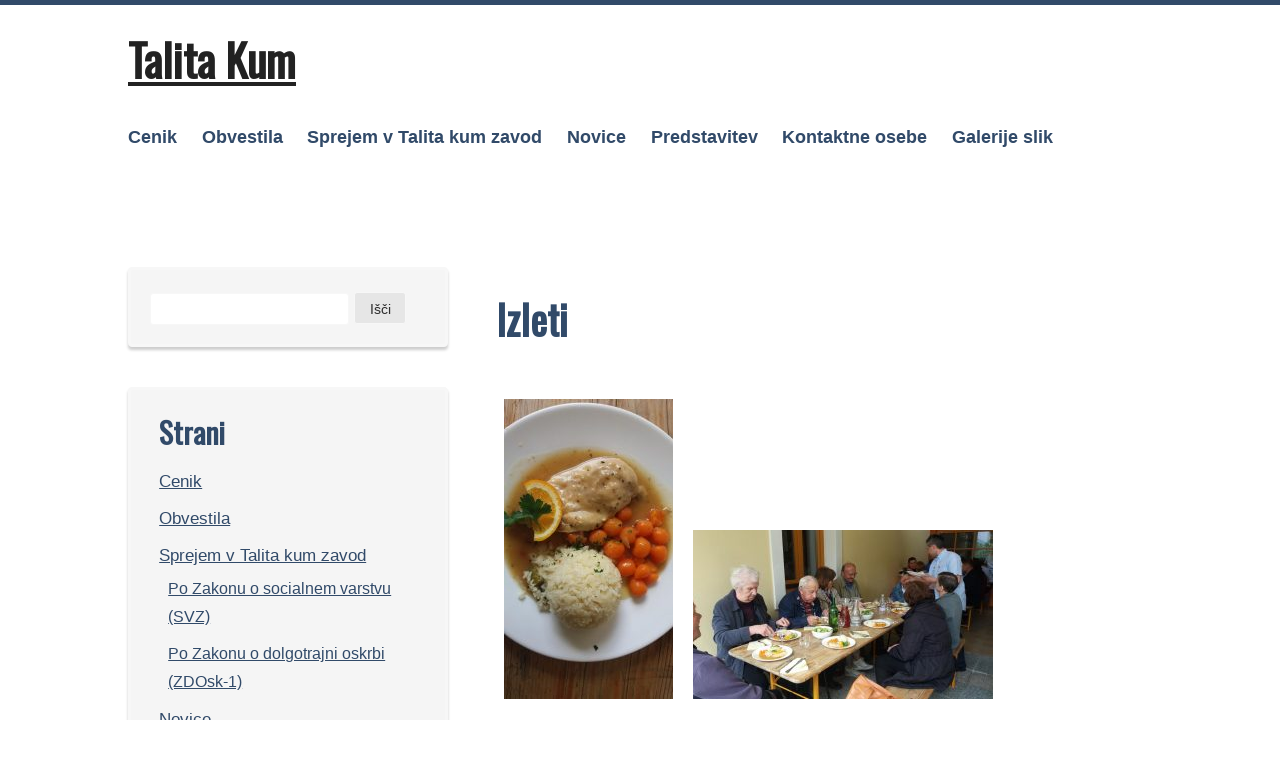

--- FILE ---
content_type: text/html; charset=UTF-8
request_url: https://talitakum.si/galerije-slik/izleti/
body_size: 7968
content:
<!DOCTYPE html>
<html lang="sl-SI">
<head>
	<meta charset="UTF-8" />
	<meta name="viewport" content="width=device-width" />
	<link rel="profile" href="http://gmpg.org/xfn/11" />
	<title>Izleti &#8211; Talita Kum</title>
<meta name='robots' content='max-image-preview:large' />
<link rel='dns-prefetch' href='//fonts.googleapis.com' />
<link rel="alternate" type="application/rss+xml" title="Talita Kum &raquo; Vir" href="https://talitakum.si/feed/" />
<link rel="alternate" type="application/rss+xml" title="Talita Kum &raquo; Vir komentarjev" href="https://talitakum.si/comments/feed/" />
<script type="text/javascript">
window._wpemojiSettings = {"baseUrl":"https:\/\/s.w.org\/images\/core\/emoji\/14.0.0\/72x72\/","ext":".png","svgUrl":"https:\/\/s.w.org\/images\/core\/emoji\/14.0.0\/svg\/","svgExt":".svg","source":{"concatemoji":"https:\/\/talitakum.si\/wp-includes\/js\/wp-emoji-release.min.js?ver=6.2.5"}};
/*! This file is auto-generated */
!function(e,a,t){var n,r,o,i=a.createElement("canvas"),p=i.getContext&&i.getContext("2d");function s(e,t){p.clearRect(0,0,i.width,i.height),p.fillText(e,0,0);e=i.toDataURL();return p.clearRect(0,0,i.width,i.height),p.fillText(t,0,0),e===i.toDataURL()}function c(e){var t=a.createElement("script");t.src=e,t.defer=t.type="text/javascript",a.getElementsByTagName("head")[0].appendChild(t)}for(o=Array("flag","emoji"),t.supports={everything:!0,everythingExceptFlag:!0},r=0;r<o.length;r++)t.supports[o[r]]=function(e){if(p&&p.fillText)switch(p.textBaseline="top",p.font="600 32px Arial",e){case"flag":return s("\ud83c\udff3\ufe0f\u200d\u26a7\ufe0f","\ud83c\udff3\ufe0f\u200b\u26a7\ufe0f")?!1:!s("\ud83c\uddfa\ud83c\uddf3","\ud83c\uddfa\u200b\ud83c\uddf3")&&!s("\ud83c\udff4\udb40\udc67\udb40\udc62\udb40\udc65\udb40\udc6e\udb40\udc67\udb40\udc7f","\ud83c\udff4\u200b\udb40\udc67\u200b\udb40\udc62\u200b\udb40\udc65\u200b\udb40\udc6e\u200b\udb40\udc67\u200b\udb40\udc7f");case"emoji":return!s("\ud83e\udef1\ud83c\udffb\u200d\ud83e\udef2\ud83c\udfff","\ud83e\udef1\ud83c\udffb\u200b\ud83e\udef2\ud83c\udfff")}return!1}(o[r]),t.supports.everything=t.supports.everything&&t.supports[o[r]],"flag"!==o[r]&&(t.supports.everythingExceptFlag=t.supports.everythingExceptFlag&&t.supports[o[r]]);t.supports.everythingExceptFlag=t.supports.everythingExceptFlag&&!t.supports.flag,t.DOMReady=!1,t.readyCallback=function(){t.DOMReady=!0},t.supports.everything||(n=function(){t.readyCallback()},a.addEventListener?(a.addEventListener("DOMContentLoaded",n,!1),e.addEventListener("load",n,!1)):(e.attachEvent("onload",n),a.attachEvent("onreadystatechange",function(){"complete"===a.readyState&&t.readyCallback()})),(e=t.source||{}).concatemoji?c(e.concatemoji):e.wpemoji&&e.twemoji&&(c(e.twemoji),c(e.wpemoji)))}(window,document,window._wpemojiSettings);
</script>
<style type="text/css">
img.wp-smiley,
img.emoji {
	display: inline !important;
	border: none !important;
	box-shadow: none !important;
	height: 1em !important;
	width: 1em !important;
	margin: 0 0.07em !important;
	vertical-align: -0.1em !important;
	background: none !important;
	padding: 0 !important;
}
</style>
	<link rel='stylesheet' id='wp-block-library-css' href='https://talitakum.si/wp-includes/css/dist/block-library/style.min.css?ver=6.2.5' type='text/css' media='all' />
<style id='wp-block-library-theme-inline-css' type='text/css'>
.wp-block-audio figcaption{color:#555;font-size:13px;text-align:center}.is-dark-theme .wp-block-audio figcaption{color:hsla(0,0%,100%,.65)}.wp-block-audio{margin:0 0 1em}.wp-block-code{border:1px solid #ccc;border-radius:4px;font-family:Menlo,Consolas,monaco,monospace;padding:.8em 1em}.wp-block-embed figcaption{color:#555;font-size:13px;text-align:center}.is-dark-theme .wp-block-embed figcaption{color:hsla(0,0%,100%,.65)}.wp-block-embed{margin:0 0 1em}.blocks-gallery-caption{color:#555;font-size:13px;text-align:center}.is-dark-theme .blocks-gallery-caption{color:hsla(0,0%,100%,.65)}.wp-block-image figcaption{color:#555;font-size:13px;text-align:center}.is-dark-theme .wp-block-image figcaption{color:hsla(0,0%,100%,.65)}.wp-block-image{margin:0 0 1em}.wp-block-pullquote{border-bottom:4px solid;border-top:4px solid;color:currentColor;margin-bottom:1.75em}.wp-block-pullquote cite,.wp-block-pullquote footer,.wp-block-pullquote__citation{color:currentColor;font-size:.8125em;font-style:normal;text-transform:uppercase}.wp-block-quote{border-left:.25em solid;margin:0 0 1.75em;padding-left:1em}.wp-block-quote cite,.wp-block-quote footer{color:currentColor;font-size:.8125em;font-style:normal;position:relative}.wp-block-quote.has-text-align-right{border-left:none;border-right:.25em solid;padding-left:0;padding-right:1em}.wp-block-quote.has-text-align-center{border:none;padding-left:0}.wp-block-quote.is-large,.wp-block-quote.is-style-large,.wp-block-quote.is-style-plain{border:none}.wp-block-search .wp-block-search__label{font-weight:700}.wp-block-search__button{border:1px solid #ccc;padding:.375em .625em}:where(.wp-block-group.has-background){padding:1.25em 2.375em}.wp-block-separator.has-css-opacity{opacity:.4}.wp-block-separator{border:none;border-bottom:2px solid;margin-left:auto;margin-right:auto}.wp-block-separator.has-alpha-channel-opacity{opacity:1}.wp-block-separator:not(.is-style-wide):not(.is-style-dots){width:100px}.wp-block-separator.has-background:not(.is-style-dots){border-bottom:none;height:1px}.wp-block-separator.has-background:not(.is-style-wide):not(.is-style-dots){height:2px}.wp-block-table{margin:0 0 1em}.wp-block-table td,.wp-block-table th{word-break:normal}.wp-block-table figcaption{color:#555;font-size:13px;text-align:center}.is-dark-theme .wp-block-table figcaption{color:hsla(0,0%,100%,.65)}.wp-block-video figcaption{color:#555;font-size:13px;text-align:center}.is-dark-theme .wp-block-video figcaption{color:hsla(0,0%,100%,.65)}.wp-block-video{margin:0 0 1em}.wp-block-template-part.has-background{margin-bottom:0;margin-top:0;padding:1.25em 2.375em}
</style>
<link rel='stylesheet' id='classic-theme-styles-css' href='https://talitakum.si/wp-includes/css/classic-themes.min.css?ver=6.2.5' type='text/css' media='all' />
<style id='global-styles-inline-css' type='text/css'>
body{--wp--preset--color--black: #000000;--wp--preset--color--cyan-bluish-gray: #abb8c3;--wp--preset--color--white: #ffffff;--wp--preset--color--pale-pink: #f78da7;--wp--preset--color--vivid-red: #cf2e2e;--wp--preset--color--luminous-vivid-orange: #ff6900;--wp--preset--color--luminous-vivid-amber: #fcb900;--wp--preset--color--light-green-cyan: #7bdcb5;--wp--preset--color--vivid-green-cyan: #00d084;--wp--preset--color--pale-cyan-blue: #8ed1fc;--wp--preset--color--vivid-cyan-blue: #0693e3;--wp--preset--color--vivid-purple: #9b51e0;--wp--preset--gradient--vivid-cyan-blue-to-vivid-purple: linear-gradient(135deg,rgba(6,147,227,1) 0%,rgb(155,81,224) 100%);--wp--preset--gradient--light-green-cyan-to-vivid-green-cyan: linear-gradient(135deg,rgb(122,220,180) 0%,rgb(0,208,130) 100%);--wp--preset--gradient--luminous-vivid-amber-to-luminous-vivid-orange: linear-gradient(135deg,rgba(252,185,0,1) 0%,rgba(255,105,0,1) 100%);--wp--preset--gradient--luminous-vivid-orange-to-vivid-red: linear-gradient(135deg,rgba(255,105,0,1) 0%,rgb(207,46,46) 100%);--wp--preset--gradient--very-light-gray-to-cyan-bluish-gray: linear-gradient(135deg,rgb(238,238,238) 0%,rgb(169,184,195) 100%);--wp--preset--gradient--cool-to-warm-spectrum: linear-gradient(135deg,rgb(74,234,220) 0%,rgb(151,120,209) 20%,rgb(207,42,186) 40%,rgb(238,44,130) 60%,rgb(251,105,98) 80%,rgb(254,248,76) 100%);--wp--preset--gradient--blush-light-purple: linear-gradient(135deg,rgb(255,206,236) 0%,rgb(152,150,240) 100%);--wp--preset--gradient--blush-bordeaux: linear-gradient(135deg,rgb(254,205,165) 0%,rgb(254,45,45) 50%,rgb(107,0,62) 100%);--wp--preset--gradient--luminous-dusk: linear-gradient(135deg,rgb(255,203,112) 0%,rgb(199,81,192) 50%,rgb(65,88,208) 100%);--wp--preset--gradient--pale-ocean: linear-gradient(135deg,rgb(255,245,203) 0%,rgb(182,227,212) 50%,rgb(51,167,181) 100%);--wp--preset--gradient--electric-grass: linear-gradient(135deg,rgb(202,248,128) 0%,rgb(113,206,126) 100%);--wp--preset--gradient--midnight: linear-gradient(135deg,rgb(2,3,129) 0%,rgb(40,116,252) 100%);--wp--preset--duotone--dark-grayscale: url('#wp-duotone-dark-grayscale');--wp--preset--duotone--grayscale: url('#wp-duotone-grayscale');--wp--preset--duotone--purple-yellow: url('#wp-duotone-purple-yellow');--wp--preset--duotone--blue-red: url('#wp-duotone-blue-red');--wp--preset--duotone--midnight: url('#wp-duotone-midnight');--wp--preset--duotone--magenta-yellow: url('#wp-duotone-magenta-yellow');--wp--preset--duotone--purple-green: url('#wp-duotone-purple-green');--wp--preset--duotone--blue-orange: url('#wp-duotone-blue-orange');--wp--preset--font-size--small: 13px;--wp--preset--font-size--medium: 20px;--wp--preset--font-size--large: 36px;--wp--preset--font-size--x-large: 42px;--wp--preset--spacing--20: 0.44rem;--wp--preset--spacing--30: 0.67rem;--wp--preset--spacing--40: 1rem;--wp--preset--spacing--50: 1.5rem;--wp--preset--spacing--60: 2.25rem;--wp--preset--spacing--70: 3.38rem;--wp--preset--spacing--80: 5.06rem;--wp--preset--shadow--natural: 6px 6px 9px rgba(0, 0, 0, 0.2);--wp--preset--shadow--deep: 12px 12px 50px rgba(0, 0, 0, 0.4);--wp--preset--shadow--sharp: 6px 6px 0px rgba(0, 0, 0, 0.2);--wp--preset--shadow--outlined: 6px 6px 0px -3px rgba(255, 255, 255, 1), 6px 6px rgba(0, 0, 0, 1);--wp--preset--shadow--crisp: 6px 6px 0px rgba(0, 0, 0, 1);}:where(.is-layout-flex){gap: 0.5em;}body .is-layout-flow > .alignleft{float: left;margin-inline-start: 0;margin-inline-end: 2em;}body .is-layout-flow > .alignright{float: right;margin-inline-start: 2em;margin-inline-end: 0;}body .is-layout-flow > .aligncenter{margin-left: auto !important;margin-right: auto !important;}body .is-layout-constrained > .alignleft{float: left;margin-inline-start: 0;margin-inline-end: 2em;}body .is-layout-constrained > .alignright{float: right;margin-inline-start: 2em;margin-inline-end: 0;}body .is-layout-constrained > .aligncenter{margin-left: auto !important;margin-right: auto !important;}body .is-layout-constrained > :where(:not(.alignleft):not(.alignright):not(.alignfull)){max-width: var(--wp--style--global--content-size);margin-left: auto !important;margin-right: auto !important;}body .is-layout-constrained > .alignwide{max-width: var(--wp--style--global--wide-size);}body .is-layout-flex{display: flex;}body .is-layout-flex{flex-wrap: wrap;align-items: center;}body .is-layout-flex > *{margin: 0;}:where(.wp-block-columns.is-layout-flex){gap: 2em;}.has-black-color{color: var(--wp--preset--color--black) !important;}.has-cyan-bluish-gray-color{color: var(--wp--preset--color--cyan-bluish-gray) !important;}.has-white-color{color: var(--wp--preset--color--white) !important;}.has-pale-pink-color{color: var(--wp--preset--color--pale-pink) !important;}.has-vivid-red-color{color: var(--wp--preset--color--vivid-red) !important;}.has-luminous-vivid-orange-color{color: var(--wp--preset--color--luminous-vivid-orange) !important;}.has-luminous-vivid-amber-color{color: var(--wp--preset--color--luminous-vivid-amber) !important;}.has-light-green-cyan-color{color: var(--wp--preset--color--light-green-cyan) !important;}.has-vivid-green-cyan-color{color: var(--wp--preset--color--vivid-green-cyan) !important;}.has-pale-cyan-blue-color{color: var(--wp--preset--color--pale-cyan-blue) !important;}.has-vivid-cyan-blue-color{color: var(--wp--preset--color--vivid-cyan-blue) !important;}.has-vivid-purple-color{color: var(--wp--preset--color--vivid-purple) !important;}.has-black-background-color{background-color: var(--wp--preset--color--black) !important;}.has-cyan-bluish-gray-background-color{background-color: var(--wp--preset--color--cyan-bluish-gray) !important;}.has-white-background-color{background-color: var(--wp--preset--color--white) !important;}.has-pale-pink-background-color{background-color: var(--wp--preset--color--pale-pink) !important;}.has-vivid-red-background-color{background-color: var(--wp--preset--color--vivid-red) !important;}.has-luminous-vivid-orange-background-color{background-color: var(--wp--preset--color--luminous-vivid-orange) !important;}.has-luminous-vivid-amber-background-color{background-color: var(--wp--preset--color--luminous-vivid-amber) !important;}.has-light-green-cyan-background-color{background-color: var(--wp--preset--color--light-green-cyan) !important;}.has-vivid-green-cyan-background-color{background-color: var(--wp--preset--color--vivid-green-cyan) !important;}.has-pale-cyan-blue-background-color{background-color: var(--wp--preset--color--pale-cyan-blue) !important;}.has-vivid-cyan-blue-background-color{background-color: var(--wp--preset--color--vivid-cyan-blue) !important;}.has-vivid-purple-background-color{background-color: var(--wp--preset--color--vivid-purple) !important;}.has-black-border-color{border-color: var(--wp--preset--color--black) !important;}.has-cyan-bluish-gray-border-color{border-color: var(--wp--preset--color--cyan-bluish-gray) !important;}.has-white-border-color{border-color: var(--wp--preset--color--white) !important;}.has-pale-pink-border-color{border-color: var(--wp--preset--color--pale-pink) !important;}.has-vivid-red-border-color{border-color: var(--wp--preset--color--vivid-red) !important;}.has-luminous-vivid-orange-border-color{border-color: var(--wp--preset--color--luminous-vivid-orange) !important;}.has-luminous-vivid-amber-border-color{border-color: var(--wp--preset--color--luminous-vivid-amber) !important;}.has-light-green-cyan-border-color{border-color: var(--wp--preset--color--light-green-cyan) !important;}.has-vivid-green-cyan-border-color{border-color: var(--wp--preset--color--vivid-green-cyan) !important;}.has-pale-cyan-blue-border-color{border-color: var(--wp--preset--color--pale-cyan-blue) !important;}.has-vivid-cyan-blue-border-color{border-color: var(--wp--preset--color--vivid-cyan-blue) !important;}.has-vivid-purple-border-color{border-color: var(--wp--preset--color--vivid-purple) !important;}.has-vivid-cyan-blue-to-vivid-purple-gradient-background{background: var(--wp--preset--gradient--vivid-cyan-blue-to-vivid-purple) !important;}.has-light-green-cyan-to-vivid-green-cyan-gradient-background{background: var(--wp--preset--gradient--light-green-cyan-to-vivid-green-cyan) !important;}.has-luminous-vivid-amber-to-luminous-vivid-orange-gradient-background{background: var(--wp--preset--gradient--luminous-vivid-amber-to-luminous-vivid-orange) !important;}.has-luminous-vivid-orange-to-vivid-red-gradient-background{background: var(--wp--preset--gradient--luminous-vivid-orange-to-vivid-red) !important;}.has-very-light-gray-to-cyan-bluish-gray-gradient-background{background: var(--wp--preset--gradient--very-light-gray-to-cyan-bluish-gray) !important;}.has-cool-to-warm-spectrum-gradient-background{background: var(--wp--preset--gradient--cool-to-warm-spectrum) !important;}.has-blush-light-purple-gradient-background{background: var(--wp--preset--gradient--blush-light-purple) !important;}.has-blush-bordeaux-gradient-background{background: var(--wp--preset--gradient--blush-bordeaux) !important;}.has-luminous-dusk-gradient-background{background: var(--wp--preset--gradient--luminous-dusk) !important;}.has-pale-ocean-gradient-background{background: var(--wp--preset--gradient--pale-ocean) !important;}.has-electric-grass-gradient-background{background: var(--wp--preset--gradient--electric-grass) !important;}.has-midnight-gradient-background{background: var(--wp--preset--gradient--midnight) !important;}.has-small-font-size{font-size: var(--wp--preset--font-size--small) !important;}.has-medium-font-size{font-size: var(--wp--preset--font-size--medium) !important;}.has-large-font-size{font-size: var(--wp--preset--font-size--large) !important;}.has-x-large-font-size{font-size: var(--wp--preset--font-size--x-large) !important;}
.wp-block-navigation a:where(:not(.wp-element-button)){color: inherit;}
:where(.wp-block-columns.is-layout-flex){gap: 2em;}
.wp-block-pullquote{font-size: 1.5em;line-height: 1.6;}
</style>
<link rel='stylesheet' id='jquery.fancybox-css' href='https://talitakum.si/wp-content/plugins/fancy-box/jquery.fancybox.css?ver=1.2.6' type='text/css' media='all' />
<link rel='stylesheet' id='kvarken_style-css' href='https://talitakum.si/wp-content/themes/kvarken/style.css?ver=6.2.5' type='text/css' media='all' />
<link rel='stylesheet' id='kvarken_font2-css' href='//fonts.googleapis.com/css?family=Oswald&#038;subset=latin%2Clatin-ext&#038;ver=6.2.5' type='text/css' media='all' />
<link rel='stylesheet' id='kvarken_shadow-css' href='https://talitakum.si/wp-content/themes/kvarken/css/shadow.css?ver=6.2.5' type='text/css' media='all' />
<script type='text/javascript' src='https://talitakum.si/wp-includes/js/jquery/jquery.min.js?ver=3.6.4' id='jquery-core-js'></script>
<script type='text/javascript' src='https://talitakum.si/wp-includes/js/jquery/jquery-migrate.min.js?ver=3.4.0' id='jquery-migrate-js'></script>
<script type='text/javascript' src='https://talitakum.si/wp-content/plugins/fancy-box/jquery.fancybox.js?ver=1.2.6' id='jquery.fancybox-js'></script>
<script type='text/javascript' src='https://talitakum.si/wp-content/plugins/fancy-box/jquery.easing.js?ver=1.3' id='jquery.easing-js'></script>
<link rel="https://api.w.org/" href="https://talitakum.si/wp-json/" /><link rel="alternate" type="application/json" href="https://talitakum.si/wp-json/wp/v2/pages/64" /><link rel="EditURI" type="application/rsd+xml" title="RSD" href="https://talitakum.si/xmlrpc.php?rsd" />
<link rel="wlwmanifest" type="application/wlwmanifest+xml" href="https://talitakum.si/wp-includes/wlwmanifest.xml" />
<meta name="generator" content="WordPress 6.2.5" />
<link rel="canonical" href="https://talitakum.si/galerije-slik/izleti/" />
<link rel='shortlink' href='https://talitakum.si/?p=64' />
<link rel="alternate" type="application/json+oembed" href="https://talitakum.si/wp-json/oembed/1.0/embed?url=https%3A%2F%2Ftalitakum.si%2Fgalerije-slik%2Fizleti%2F" />
<link rel="alternate" type="text/xml+oembed" href="https://talitakum.si/wp-json/oembed/1.0/embed?url=https%3A%2F%2Ftalitakum.si%2Fgalerije-slik%2Fizleti%2F&#038;format=xml" />
<script type="text/javascript">
  jQuery(document).ready(function($){
    var select = $('a[href$=".bmp"],a[href$=".gif"],a[href$=".jpg"],a[href$=".jpeg"],a[href$=".png"],a[href$=".BMP"],a[href$=".GIF"],a[href$=".JPG"],a[href$=".JPEG"],a[href$=".PNG"]');
    select.attr('rel', 'fancybox');
    select.fancybox();
  });
</script>
<style type="text/css">		#header-menu ul,#header-menu ul ul a:hover,	#header-menu ul li ul :hover > a {background-color: #ffffff;}
				body a, body .widget ul li a, .meta, .page-link a,  .page-link a:hover, .newer-posts, .older-posts, .newer-posts:hover, .older-posts:hover,
		.newer-posts a, .newer-posts a:hover, .older-posts a, .older-posts a:hover,  #wp-calendar a, .tagcloud a,	.comment-meta a,
		.paged-comments a, .paged-comments a:hover, .comment-author a,	.page-numbers a, #respond a, 
		#header-menu li.current_page_item:after, #header-menu li:hover > a:after, 
		#header-menu li.current_page_item:before, #header-menu li:hover > a:before, 
		.comment-body p a {color:#314a69; }

		#header-menu ul ul a:hover,	#header-menu ul li ul :hover > a{ border-left: 3px solid #314a69;}
		body{border-color:#314a69;}
		.post, .type-page, .page-link, .paged-comments, .widget ul li, .widget p, .widget #wp-calendar, .comment-body,
		#respond .form-allowed-tags{color:#333333;}
		blockquote{border-left: 2px solid #333333;}
				.post-title, .archive-title, #comments #comments-title {color: #314a69;}
		.widgettitle {color: #314a69;}
				.bypostauthor .comment-body {border-left:2px solid #314a69}
		.reply a {background-color: #314a69;}
				.border, .widget, .comment-body, input[type=submit], .widget_search input, .search-post input, 
		#header img {border-color: #f7f7f7;}
				.post.sticky, .newer-posts, .older-posts, .widget, .textwidget, .paged-comments {background-color: #f5f5f5;}
				.sticky:hover, .widget:hover {background-color: #e6e6e6;}
				.post, .type-page {background-color: #ffffff;}
				.meta {background-color: #f5f5f5;}
				@media screen and (max-width:601px){
			body{border:0px; border-top:5px solid #314a69;}		}
		

		#header-menu ul {
			display: none;
		}

		.menu-toggle {
			display: block;
		}

		@media screen and (min-width: 37.5em) {
			.menu-toggle {
				display: none;
			}

			#header-menu ul {
				display: block;
			}
		}

		@media screen and (max-width: 37.5em) {
		#header-menu.toggled {
			width: 100%;
			text-align: center;
		}

		#header-menu.toggled ul {
			display: block;
		}

		#header-menu.toggled ul li {
			display: block;
			margin: 0 auto;
			text-align: center;
			float: none;
			width: 100%;
		}

		#header-menu.toggled ul ul {
			position: relative;
			top: auto;
			width: 100%;
			text-align: center;
		}

		#header-menu.toggled ul ul a {
			width: 100%;
			border: none;
			padding: 1em;
		}

		#header-menu.toggled ul ul a:hover {
			border: none;
			text-decoration: underline;
		}
	}
	@media screen and (max-width:600px){
			.header-image{display:none;}
		}	</style>
	<style type="text/css">
		.site-title a,
		.site-description {
			color: #222!important;
		}
		</style></head>
<body class="page-template-default page page-id-64 page-child parent-pageid-42 wp-embed-responsive left-sidebar">
<svg xmlns="http://www.w3.org/2000/svg" viewBox="0 0 0 0" width="0" height="0" focusable="false" role="none" style="visibility: hidden; position: absolute; left: -9999px; overflow: hidden;" ><defs><filter id="wp-duotone-dark-grayscale"><feColorMatrix color-interpolation-filters="sRGB" type="matrix" values=" .299 .587 .114 0 0 .299 .587 .114 0 0 .299 .587 .114 0 0 .299 .587 .114 0 0 " /><feComponentTransfer color-interpolation-filters="sRGB" ><feFuncR type="table" tableValues="0 0.49803921568627" /><feFuncG type="table" tableValues="0 0.49803921568627" /><feFuncB type="table" tableValues="0 0.49803921568627" /><feFuncA type="table" tableValues="1 1" /></feComponentTransfer><feComposite in2="SourceGraphic" operator="in" /></filter></defs></svg><svg xmlns="http://www.w3.org/2000/svg" viewBox="0 0 0 0" width="0" height="0" focusable="false" role="none" style="visibility: hidden; position: absolute; left: -9999px; overflow: hidden;" ><defs><filter id="wp-duotone-grayscale"><feColorMatrix color-interpolation-filters="sRGB" type="matrix" values=" .299 .587 .114 0 0 .299 .587 .114 0 0 .299 .587 .114 0 0 .299 .587 .114 0 0 " /><feComponentTransfer color-interpolation-filters="sRGB" ><feFuncR type="table" tableValues="0 1" /><feFuncG type="table" tableValues="0 1" /><feFuncB type="table" tableValues="0 1" /><feFuncA type="table" tableValues="1 1" /></feComponentTransfer><feComposite in2="SourceGraphic" operator="in" /></filter></defs></svg><svg xmlns="http://www.w3.org/2000/svg" viewBox="0 0 0 0" width="0" height="0" focusable="false" role="none" style="visibility: hidden; position: absolute; left: -9999px; overflow: hidden;" ><defs><filter id="wp-duotone-purple-yellow"><feColorMatrix color-interpolation-filters="sRGB" type="matrix" values=" .299 .587 .114 0 0 .299 .587 .114 0 0 .299 .587 .114 0 0 .299 .587 .114 0 0 " /><feComponentTransfer color-interpolation-filters="sRGB" ><feFuncR type="table" tableValues="0.54901960784314 0.98823529411765" /><feFuncG type="table" tableValues="0 1" /><feFuncB type="table" tableValues="0.71764705882353 0.25490196078431" /><feFuncA type="table" tableValues="1 1" /></feComponentTransfer><feComposite in2="SourceGraphic" operator="in" /></filter></defs></svg><svg xmlns="http://www.w3.org/2000/svg" viewBox="0 0 0 0" width="0" height="0" focusable="false" role="none" style="visibility: hidden; position: absolute; left: -9999px; overflow: hidden;" ><defs><filter id="wp-duotone-blue-red"><feColorMatrix color-interpolation-filters="sRGB" type="matrix" values=" .299 .587 .114 0 0 .299 .587 .114 0 0 .299 .587 .114 0 0 .299 .587 .114 0 0 " /><feComponentTransfer color-interpolation-filters="sRGB" ><feFuncR type="table" tableValues="0 1" /><feFuncG type="table" tableValues="0 0.27843137254902" /><feFuncB type="table" tableValues="0.5921568627451 0.27843137254902" /><feFuncA type="table" tableValues="1 1" /></feComponentTransfer><feComposite in2="SourceGraphic" operator="in" /></filter></defs></svg><svg xmlns="http://www.w3.org/2000/svg" viewBox="0 0 0 0" width="0" height="0" focusable="false" role="none" style="visibility: hidden; position: absolute; left: -9999px; overflow: hidden;" ><defs><filter id="wp-duotone-midnight"><feColorMatrix color-interpolation-filters="sRGB" type="matrix" values=" .299 .587 .114 0 0 .299 .587 .114 0 0 .299 .587 .114 0 0 .299 .587 .114 0 0 " /><feComponentTransfer color-interpolation-filters="sRGB" ><feFuncR type="table" tableValues="0 0" /><feFuncG type="table" tableValues="0 0.64705882352941" /><feFuncB type="table" tableValues="0 1" /><feFuncA type="table" tableValues="1 1" /></feComponentTransfer><feComposite in2="SourceGraphic" operator="in" /></filter></defs></svg><svg xmlns="http://www.w3.org/2000/svg" viewBox="0 0 0 0" width="0" height="0" focusable="false" role="none" style="visibility: hidden; position: absolute; left: -9999px; overflow: hidden;" ><defs><filter id="wp-duotone-magenta-yellow"><feColorMatrix color-interpolation-filters="sRGB" type="matrix" values=" .299 .587 .114 0 0 .299 .587 .114 0 0 .299 .587 .114 0 0 .299 .587 .114 0 0 " /><feComponentTransfer color-interpolation-filters="sRGB" ><feFuncR type="table" tableValues="0.78039215686275 1" /><feFuncG type="table" tableValues="0 0.94901960784314" /><feFuncB type="table" tableValues="0.35294117647059 0.47058823529412" /><feFuncA type="table" tableValues="1 1" /></feComponentTransfer><feComposite in2="SourceGraphic" operator="in" /></filter></defs></svg><svg xmlns="http://www.w3.org/2000/svg" viewBox="0 0 0 0" width="0" height="0" focusable="false" role="none" style="visibility: hidden; position: absolute; left: -9999px; overflow: hidden;" ><defs><filter id="wp-duotone-purple-green"><feColorMatrix color-interpolation-filters="sRGB" type="matrix" values=" .299 .587 .114 0 0 .299 .587 .114 0 0 .299 .587 .114 0 0 .299 .587 .114 0 0 " /><feComponentTransfer color-interpolation-filters="sRGB" ><feFuncR type="table" tableValues="0.65098039215686 0.40392156862745" /><feFuncG type="table" tableValues="0 1" /><feFuncB type="table" tableValues="0.44705882352941 0.4" /><feFuncA type="table" tableValues="1 1" /></feComponentTransfer><feComposite in2="SourceGraphic" operator="in" /></filter></defs></svg><svg xmlns="http://www.w3.org/2000/svg" viewBox="0 0 0 0" width="0" height="0" focusable="false" role="none" style="visibility: hidden; position: absolute; left: -9999px; overflow: hidden;" ><defs><filter id="wp-duotone-blue-orange"><feColorMatrix color-interpolation-filters="sRGB" type="matrix" values=" .299 .587 .114 0 0 .299 .587 .114 0 0 .299 .587 .114 0 0 .299 .587 .114 0 0 " /><feComponentTransfer color-interpolation-filters="sRGB" ><feFuncR type="table" tableValues="0.098039215686275 1" /><feFuncG type="table" tableValues="0 0.66274509803922" /><feFuncB type="table" tableValues="0.84705882352941 0.41960784313725" /><feFuncA type="table" tableValues="1 1" /></feComponentTransfer><feComposite in2="SourceGraphic" operator="in" /></filter></defs></svg><a class="skip-link screen-reader-text" href="#main">Skip to content</a>
<div class="wrapper">
	<header id="header" role="banner">
			<h1 class="site-title"><a href="https://talitakum.si/" rel="home">Talita Kum</a></h1>
		<h2 class="site-description"></h2>
				<nav id="header-menu" class="main-navigation">
			<button class="menu-toggle" aria-controls="primary-menu" aria-expanded="false">Menu</button>
			<div id="primary-menu" class="menu"><ul>
<li class="page_item page-item-628"><a href="https://talitakum.si/cenik/">Cenik</a></li>
<li class="page_item page-item-794"><a href="https://talitakum.si/obvestila/">Obvestila</a></li>
<li class="page_item page-item-840 page_item_has_children"><a href="https://talitakum.si/po-zakonu-o-socialnem-varstvu-svz/">Sprejem v Talita kum zavod</a>
<ul class='children'>
	<li class="page_item page-item-20"><a href="https://talitakum.si/po-zakonu-o-socialnem-varstvu-svz/sprejem-v-talita-kum-zavod/">Po Zakonu o socialnem varstvu (SVZ)</a></li>
	<li class="page_item page-item-845"><a href="https://talitakum.si/po-zakonu-o-socialnem-varstvu-svz/po-zakonu-o-dolgotrajni-oskrbi-zdosk-1/">Po Zakonu o dolgotrajni oskrbi (ZDOsk-1)</a></li>
</ul>
</li>
<li class="page_item page-item-473"><a href="https://talitakum.si/">Novice</a></li>
<li class="page_item page-item-11 page_item_has_children"><a href="https://talitakum.si/predstavitev/">Predstavitev</a>
<ul class='children'>
	<li class="page_item page-item-7"><a href="https://talitakum.si/predstavitev/dobrodoli/">Dobrodošli</a></li>
	<li class="page_item page-item-10"><a href="https://talitakum.si/predstavitev/zgodovina-zavoda/">Zgodovina zavoda</a></li>
	<li class="page_item page-item-13"><a href="https://talitakum.si/predstavitev/organizacijska-shema/">Organizacijska shema</a></li>
	<li class="page_item page-item-435"><a href="https://talitakum.si/predstavitev/ambulanta-talita-kum-zavoda/">Ambulanta Talita kum zavoda</a></li>
	<li class="page_item page-item-9"><a href="https://talitakum.si/predstavitev/hini-red/">Hišni red</a></li>
	<li class="page_item page-item-817"><a href="https://talitakum.si/predstavitev/izjava-o-dostopnosti-spletisca/">Izjava o dostopnosti spletišča</a></li>
	<li class="page_item page-item-6"><a href="https://talitakum.si/predstavitev/vizitka/">Vizitka</a></li>
</ul>
</li>
<li class="page_item page-item-15"><a href="https://talitakum.si/kontaktne-osebe-2/">Kontaktne osebe</a></li>
<li class="page_item page-item-42 page_item_has_children current_page_ancestor current_page_parent"><a href="https://talitakum.si/galerije-slik/">Galerije slik</a>
<ul class='children'>
	<li class="page_item page-item-44"><a href="https://talitakum.si/galerije-slik/dogodki/">Dogodki</a></li>
	<li class="page_item page-item-64 current_page_item"><a href="https://talitakum.si/galerije-slik/izleti/" aria-current="page">Izleti</a></li>
	<li class="page_item page-item-76"><a href="https://talitakum.si/galerije-slik/rojstni-dnevi/">Rojstni dnevi</a></li>
	<li class="page_item page-item-71"><a href="https://talitakum.si/galerije-slik/ostalo/">Ostalo</a></li>
</ul>
</li>
</ul></div>
		</nav><!-- #site-navigation -->
			</header>
<main id="main" role="main">

				<div id="post-64" class="post-64 page type-page status-publish hentry radius">
				<h2 class="post-title">Izleti</h2>
				<p><a href="https://talitakum.si/wp-content/uploads/2018/05/20180517_124732.jpg"><img decoding="async" class="alignnone wp-image-336 size-medium" src="https://talitakum.si/wp-content/uploads/2018/05/20180517_124732-169x300.jpg" alt="" width="169" height="300" srcset="https://talitakum.si/wp-content/uploads/2018/05/20180517_124732-169x300.jpg 169w, https://talitakum.si/wp-content/uploads/2018/05/20180517_124732-576x1024.jpg 576w, https://talitakum.si/wp-content/uploads/2018/05/20180517_124732-107x190.jpg 107w, https://talitakum.si/wp-content/uploads/2018/05/20180517_124732.jpg 675w" sizes="(max-width: 169px) 100vw, 169px" /></a> <a href="https://talitakum.si/wp-content/uploads/2018/05/20180517_124746.jpg"><img decoding="async" loading="lazy" class="alignnone wp-image-337 size-medium" src="https://talitakum.si/wp-content/uploads/2018/05/20180517_124746-300x169.jpg" alt="" width="300" height="169" srcset="https://talitakum.si/wp-content/uploads/2018/05/20180517_124746-300x169.jpg 300w, https://talitakum.si/wp-content/uploads/2018/05/20180517_124746-768x432.jpg 768w, https://talitakum.si/wp-content/uploads/2018/05/20180517_124746-1024x576.jpg 1024w, https://talitakum.si/wp-content/uploads/2018/05/20180517_124746-190x107.jpg 190w, https://talitakum.si/wp-content/uploads/2018/05/20180517_124746.jpg 1200w" sizes="(max-width: 300px) 100vw, 300px" /></a> <a href="https://talitakum.si/wp-content/uploads/2018/05/20180517_124759.jpg"><img decoding="async" loading="lazy" class="alignnone wp-image-338 size-medium" src="https://talitakum.si/wp-content/uploads/2018/05/20180517_124759-300x169.jpg" alt="" width="300" height="169" srcset="https://talitakum.si/wp-content/uploads/2018/05/20180517_124759-300x169.jpg 300w, https://talitakum.si/wp-content/uploads/2018/05/20180517_124759-768x432.jpg 768w, https://talitakum.si/wp-content/uploads/2018/05/20180517_124759-1024x576.jpg 1024w, https://talitakum.si/wp-content/uploads/2018/05/20180517_124759-190x107.jpg 190w, https://talitakum.si/wp-content/uploads/2018/05/20180517_124759.jpg 1200w" sizes="(max-width: 300px) 100vw, 300px" /></a></p>

		<style type="text/css">
			#gallery-1 {
				margin: auto;
			}
			#gallery-1 .gallery-item {
				float: left;
				margin-top: 10px;
				text-align: center;
				width: 33%;
			}
			#gallery-1 img {
				border: 2px solid #cfcfcf;
			}
			#gallery-1 .gallery-caption {
				margin-left: 0;
			}
			/* see gallery_shortcode() in wp-includes/media.php */
		</style>
		<div id='gallery-1' class='gallery galleryid-64 gallery-columns-3 gallery-size-thumbnail'><dl class='gallery-item'>
			<dt class='gallery-icon landscape'>
				<a href='https://talitakum.si/galerije-slik/izleti/attachment/65/'><img width="150" height="150" src="https://talitakum.si/wp-content/uploads/2014/04/izlet-v-predjamski-grad-150x150.jpg" class="attachment-thumbnail size-thumbnail" alt="" decoding="async" loading="lazy" /></a>
			</dt></dl><dl class='gallery-item'>
			<dt class='gallery-icon landscape'>
				<a href='https://talitakum.si/galerije-slik/izleti/soca-2009-1/'><img width="150" height="150" src="https://talitakum.si/wp-content/uploads/2014/04/soca-2009-1-150x150.jpg" class="attachment-thumbnail size-thumbnail" alt="" decoding="async" loading="lazy" /></a>
			</dt></dl><dl class='gallery-item'>
			<dt class='gallery-icon landscape'>
				<a href='https://talitakum.si/galerije-slik/izleti/digital-camera/'><img width="150" height="150" src="https://talitakum.si/wp-content/uploads/2014/04/soca-2009-2-150x150.jpg" class="attachment-thumbnail size-thumbnail" alt="" decoding="async" loading="lazy" /></a>
			</dt></dl><br style="clear: both" /><dl class='gallery-item'>
			<dt class='gallery-icon landscape'>
				<a href='https://talitakum.si/galerije-slik/izleti/soca-2009/'><img width="150" height="150" src="https://talitakum.si/wp-content/uploads/2014/04/soca-2009-150x150.jpg" class="attachment-thumbnail size-thumbnail" alt="" decoding="async" loading="lazy" /></a>
			</dt></dl><dl class='gallery-item'>
			<dt class='gallery-icon landscape'>
				<a href='https://talitakum.si/galerije-slik/izleti/digital-camera-2/'><img width="150" height="150" src="https://talitakum.si/wp-content/uploads/2014/04/soca2009-2-150x150.jpg" class="attachment-thumbnail size-thumbnail" alt="" decoding="async" loading="lazy" /></a>
			</dt></dl><dl class='gallery-item'>
			<dt class='gallery-icon landscape'>
				<a href='https://talitakum.si/157/'><img width="150" height="150" src="https://talitakum.si/wp-content/uploads/2014/07/SS103954-150x150.jpg" class="attachment-thumbnail size-thumbnail" alt="" decoding="async" loading="lazy" /></a>
			</dt></dl><br style="clear: both" /><dl class='gallery-item'>
			<dt class='gallery-icon landscape'>
				<a href='https://talitakum.si/156/'><img width="150" height="150" src="https://talitakum.si/wp-content/uploads/2014/07/SS103953-150x150.jpg" class="attachment-thumbnail size-thumbnail" alt="" decoding="async" loading="lazy" /></a>
			</dt></dl><dl class='gallery-item'>
			<dt class='gallery-icon landscape'>
				<a href='https://talitakum.si/155/'><img width="150" height="150" src="https://talitakum.si/wp-content/uploads/2014/07/SS103882-150x150.jpg" class="attachment-thumbnail size-thumbnail" alt="" decoding="async" loading="lazy" /></a>
			</dt></dl><dl class='gallery-item'>
			<dt class='gallery-icon landscape'>
				<a href='https://talitakum.si/153/'><img width="150" height="150" src="https://talitakum.si/wp-content/uploads/2014/07/SS103878-150x150.jpg" class="attachment-thumbnail size-thumbnail" alt="" decoding="async" loading="lazy" /></a>
			</dt></dl><br style="clear: both" /><dl class='gallery-item'>
			<dt class='gallery-icon landscape'>
				<a href='https://talitakum.si/154/'><img width="150" height="150" src="https://talitakum.si/wp-content/uploads/2014/07/SS103879-150x150.jpg" class="attachment-thumbnail size-thumbnail" alt="" decoding="async" loading="lazy" /></a>
			</dt></dl><dl class='gallery-item'>
			<dt class='gallery-icon landscape'>
				<a href='https://talitakum.si/151/'><img width="150" height="150" src="https://talitakum.si/wp-content/uploads/2014/07/SS103876-150x150.jpg" class="attachment-thumbnail size-thumbnail" alt="" decoding="async" loading="lazy" /></a>
			</dt></dl><dl class='gallery-item'>
			<dt class='gallery-icon landscape'>
				<a href='https://talitakum.si/152/'><img width="150" height="150" src="https://talitakum.si/wp-content/uploads/2014/07/SS103877-150x150.jpg" class="attachment-thumbnail size-thumbnail" alt="" decoding="async" loading="lazy" /></a>
			</dt></dl><br style="clear: both" /><dl class='gallery-item'>
			<dt class='gallery-icon landscape'>
				<a href='https://talitakum.si/150/'><img width="150" height="150" src="https://talitakum.si/wp-content/uploads/2014/07/SS103875-150x150.jpg" class="attachment-thumbnail size-thumbnail" alt="" decoding="async" loading="lazy" /></a>
			</dt></dl><dl class='gallery-item'>
			<dt class='gallery-icon portrait'>
				<a href='https://talitakum.si/149/'><img width="150" height="150" src="https://talitakum.si/wp-content/uploads/2014/07/SS103167-150x150.jpg" class="attachment-thumbnail size-thumbnail" alt="" decoding="async" loading="lazy" /></a>
			</dt></dl><dl class='gallery-item'>
			<dt class='gallery-icon landscape'>
				<a href='https://talitakum.si/148/'><img width="150" height="150" src="https://talitakum.si/wp-content/uploads/2014/07/SS103162-150x150.jpg" class="attachment-thumbnail size-thumbnail" alt="" decoding="async" loading="lazy" /></a>
			</dt></dl><br style="clear: both" /><dl class='gallery-item'>
			<dt class='gallery-icon landscape'>
				<a href='https://talitakum.si/147/'><img width="150" height="150" src="https://talitakum.si/wp-content/uploads/2014/07/SS103161-150x150.jpg" class="attachment-thumbnail size-thumbnail" alt="" decoding="async" loading="lazy" /></a>
			</dt></dl><dl class='gallery-item'>
			<dt class='gallery-icon landscape'>
				<a href='https://talitakum.si/146/'><img width="150" height="150" src="https://talitakum.si/wp-content/uploads/2014/07/SS103157-150x150.jpg" class="attachment-thumbnail size-thumbnail" alt="" decoding="async" loading="lazy" /></a>
			</dt></dl><dl class='gallery-item'>
			<dt class='gallery-icon landscape'>
				<a href='https://talitakum.si/145/'><img width="150" height="150" src="https://talitakum.si/wp-content/uploads/2014/07/SS103154-150x150.jpg" class="attachment-thumbnail size-thumbnail" alt="" decoding="async" loading="lazy" /></a>
			</dt></dl><br style="clear: both" /><dl class='gallery-item'>
			<dt class='gallery-icon landscape'>
				<a href='https://talitakum.si/144/'><img width="150" height="150" src="https://talitakum.si/wp-content/uploads/2014/07/SS103153-150x150.jpg" class="attachment-thumbnail size-thumbnail" alt="" decoding="async" loading="lazy" /></a>
			</dt></dl><dl class='gallery-item'>
			<dt class='gallery-icon landscape'>
				<a href='https://talitakum.si/143/'><img width="150" height="150" src="https://talitakum.si/wp-content/uploads/2014/07/SS103150-150x150.jpg" class="attachment-thumbnail size-thumbnail" alt="" decoding="async" loading="lazy" /></a>
			</dt></dl><dl class='gallery-item'>
			<dt class='gallery-icon landscape'>
				<a href='https://talitakum.si/142/'><img width="150" height="150" src="https://talitakum.si/wp-content/uploads/2014/07/SS103123-150x150.jpg" class="attachment-thumbnail size-thumbnail" alt="" decoding="async" loading="lazy" aria-describedby="gallery-1-142" /></a>
			</dt>
				<dd class='wp-caption-text gallery-caption' id='gallery-1-142'>
				Šilentabor
				</dd></dl><br style="clear: both" /><dl class='gallery-item'>
			<dt class='gallery-icon landscape'>
				<a href='https://talitakum.si/141/'><img width="150" height="150" src="https://talitakum.si/wp-content/uploads/2014/07/SS103096-150x150.jpg" class="attachment-thumbnail size-thumbnail" alt="" decoding="async" loading="lazy" /></a>
			</dt></dl><dl class='gallery-item'>
			<dt class='gallery-icon landscape'>
				<a href='https://talitakum.si/139/'><img width="150" height="150" src="https://talitakum.si/wp-content/uploads/2014/07/SS103086-150x150.jpg" class="attachment-thumbnail size-thumbnail" alt="" decoding="async" loading="lazy" /></a>
			</dt></dl><dl class='gallery-item'>
			<dt class='gallery-icon landscape'>
				<a href='https://talitakum.si/140/'><img width="150" height="150" src="https://talitakum.si/wp-content/uploads/2014/07/SS103090-150x150.jpg" class="attachment-thumbnail size-thumbnail" alt="" decoding="async" loading="lazy" /></a>
			</dt></dl><br style="clear: both" /><dl class='gallery-item'>
			<dt class='gallery-icon landscape'>
				<a href='https://talitakum.si/138/'><img width="150" height="150" src="https://talitakum.si/wp-content/uploads/2014/07/SS103079-150x150.jpg" class="attachment-thumbnail size-thumbnail" alt="" decoding="async" loading="lazy" /></a>
			</dt></dl><dl class='gallery-item'>
			<dt class='gallery-icon landscape'>
				<a href='https://talitakum.si/137/'><img width="150" height="150" src="https://talitakum.si/wp-content/uploads/2014/07/SS103071-150x150.jpg" class="attachment-thumbnail size-thumbnail" alt="" decoding="async" loading="lazy" /></a>
			</dt></dl><dl class='gallery-item'>
			<dt class='gallery-icon landscape'>
				<a href='https://talitakum.si/136/'><img width="150" height="150" src="https://talitakum.si/wp-content/uploads/2014/07/SS103070-150x150.jpg" class="attachment-thumbnail size-thumbnail" alt="" decoding="async" loading="lazy" /></a>
			</dt></dl><br style="clear: both" />
		</div>

				<br />
				<div class="page-link"></div>
			</div>
			
<div id="comments">
	</div>
</main>
<aside id="rightsidebar" role="complementary">
		<ul>
		<li id="search-2" class="widget widget_search"><form role="search" method="get" id="searchform" class="searchform" action="https://talitakum.si/">
				<div>
					<label class="screen-reader-text" for="s">Išči:</label>
					<input type="text" value="" name="s" id="s" />
					<input type="submit" id="searchsubmit" value="Išči" />
				</div>
			</form></li>
<li id="pages-6" class="widget widget_pages"><h2 class="widgettitle">Strani</h2>

			<ul>
				<li class="page_item page-item-628"><a href="https://talitakum.si/cenik/">Cenik</a></li>
<li class="page_item page-item-794"><a href="https://talitakum.si/obvestila/">Obvestila</a></li>
<li class="page_item page-item-840 page_item_has_children"><a href="https://talitakum.si/po-zakonu-o-socialnem-varstvu-svz/">Sprejem v Talita kum zavod</a>
<ul class='children'>
	<li class="page_item page-item-20"><a href="https://talitakum.si/po-zakonu-o-socialnem-varstvu-svz/sprejem-v-talita-kum-zavod/">Po Zakonu o socialnem varstvu (SVZ)</a></li>
	<li class="page_item page-item-845"><a href="https://talitakum.si/po-zakonu-o-socialnem-varstvu-svz/po-zakonu-o-dolgotrajni-oskrbi-zdosk-1/">Po Zakonu o dolgotrajni oskrbi (ZDOsk-1)</a></li>
</ul>
</li>
<li class="page_item page-item-473"><a href="https://talitakum.si/">Novice</a></li>
<li class="page_item page-item-11 page_item_has_children"><a href="https://talitakum.si/predstavitev/">Predstavitev</a>
<ul class='children'>
	<li class="page_item page-item-7"><a href="https://talitakum.si/predstavitev/dobrodoli/">Dobrodošli</a></li>
	<li class="page_item page-item-10"><a href="https://talitakum.si/predstavitev/zgodovina-zavoda/">Zgodovina zavoda</a></li>
	<li class="page_item page-item-13"><a href="https://talitakum.si/predstavitev/organizacijska-shema/">Organizacijska shema</a></li>
	<li class="page_item page-item-435"><a href="https://talitakum.si/predstavitev/ambulanta-talita-kum-zavoda/">Ambulanta Talita kum zavoda</a></li>
	<li class="page_item page-item-9"><a href="https://talitakum.si/predstavitev/hini-red/">Hišni red</a></li>
	<li class="page_item page-item-817"><a href="https://talitakum.si/predstavitev/izjava-o-dostopnosti-spletisca/">Izjava o dostopnosti spletišča</a></li>
	<li class="page_item page-item-6"><a href="https://talitakum.si/predstavitev/vizitka/">Vizitka</a></li>
</ul>
</li>
<li class="page_item page-item-15"><a href="https://talitakum.si/kontaktne-osebe-2/">Kontaktne osebe</a></li>
<li class="page_item page-item-42 page_item_has_children current_page_ancestor current_page_parent"><a href="https://talitakum.si/galerije-slik/">Galerije slik</a>
<ul class='children'>
	<li class="page_item page-item-44"><a href="https://talitakum.si/galerije-slik/dogodki/">Dogodki</a></li>
	<li class="page_item page-item-64 current_page_item"><a href="https://talitakum.si/galerije-slik/izleti/" aria-current="page">Izleti</a></li>
	<li class="page_item page-item-76"><a href="https://talitakum.si/galerije-slik/rojstni-dnevi/">Rojstni dnevi</a></li>
	<li class="page_item page-item-71"><a href="https://talitakum.si/galerije-slik/ostalo/">Ostalo</a></li>
</ul>
</li>
			</ul>

			</li>
<li id="search-4" class="widget widget_search"><h2 class="widgettitle">Iskanje po strani</h2>
<form role="search" method="get" id="searchform" class="searchform" action="https://talitakum.si/">
				<div>
					<label class="screen-reader-text" for="s">Išči:</label>
					<input type="text" value="" name="s" id="s" />
					<input type="submit" id="searchsubmit" value="Išči" />
				</div>
			</form></li>
<li id="pages-4" class="widget widget_pages"><h2 class="widgettitle">Kazalo</h2>

			<ul>
				<li class="page_item page-item-628"><a href="https://talitakum.si/cenik/">Cenik</a></li>
<li class="page_item page-item-794"><a href="https://talitakum.si/obvestila/">Obvestila</a></li>
<li class="page_item page-item-840 page_item_has_children"><a href="https://talitakum.si/po-zakonu-o-socialnem-varstvu-svz/">Sprejem v Talita kum zavod</a>
<ul class='children'>
	<li class="page_item page-item-20"><a href="https://talitakum.si/po-zakonu-o-socialnem-varstvu-svz/sprejem-v-talita-kum-zavod/">Po Zakonu o socialnem varstvu (SVZ)</a></li>
	<li class="page_item page-item-845"><a href="https://talitakum.si/po-zakonu-o-socialnem-varstvu-svz/po-zakonu-o-dolgotrajni-oskrbi-zdosk-1/">Po Zakonu o dolgotrajni oskrbi (ZDOsk-1)</a></li>
</ul>
</li>
<li class="page_item page-item-473"><a href="https://talitakum.si/">Novice</a></li>
<li class="page_item page-item-11 page_item_has_children"><a href="https://talitakum.si/predstavitev/">Predstavitev</a>
<ul class='children'>
	<li class="page_item page-item-7"><a href="https://talitakum.si/predstavitev/dobrodoli/">Dobrodošli</a></li>
	<li class="page_item page-item-10"><a href="https://talitakum.si/predstavitev/zgodovina-zavoda/">Zgodovina zavoda</a></li>
	<li class="page_item page-item-13"><a href="https://talitakum.si/predstavitev/organizacijska-shema/">Organizacijska shema</a></li>
	<li class="page_item page-item-435"><a href="https://talitakum.si/predstavitev/ambulanta-talita-kum-zavoda/">Ambulanta Talita kum zavoda</a></li>
	<li class="page_item page-item-9"><a href="https://talitakum.si/predstavitev/hini-red/">Hišni red</a></li>
	<li class="page_item page-item-817"><a href="https://talitakum.si/predstavitev/izjava-o-dostopnosti-spletisca/">Izjava o dostopnosti spletišča</a></li>
	<li class="page_item page-item-6"><a href="https://talitakum.si/predstavitev/vizitka/">Vizitka</a></li>
</ul>
</li>
<li class="page_item page-item-15"><a href="https://talitakum.si/kontaktne-osebe-2/">Kontaktne osebe</a></li>
<li class="page_item page-item-42 page_item_has_children current_page_ancestor current_page_parent"><a href="https://talitakum.si/galerije-slik/">Galerije slik</a>
<ul class='children'>
	<li class="page_item page-item-44"><a href="https://talitakum.si/galerije-slik/dogodki/">Dogodki</a></li>
	<li class="page_item page-item-64 current_page_item"><a href="https://talitakum.si/galerije-slik/izleti/" aria-current="page">Izleti</a></li>
	<li class="page_item page-item-76"><a href="https://talitakum.si/galerije-slik/rojstni-dnevi/">Rojstni dnevi</a></li>
	<li class="page_item page-item-71"><a href="https://talitakum.si/galerije-slik/ostalo/">Ostalo</a></li>
</ul>
</li>
			</ul>

			</li>
	</ul>
</aside>
	<footer id="footer" role="contentinfo">
	<li id="text-3" class="widget widget_text">			<div class="textwidget"><div class="copytext">
Izdelava spletnih strani <a href="http://www.krejzi.si"><b style="color: black;">KR<span style="color: #178da0;">EJ</span>ZI</b> <span style="color: black;">d.o.o.</span></a></div></div>
		</li>
	</footer>

</div>
<script>
              (function(e){
                  var el = document.createElement('script');
                  el.setAttribute('data-account', 'cfLYNHtjzF');
                  el.setAttribute('src', 'https://cdn.userway.org/widget.js');
                  document.body.appendChild(el);
                })();
              </script><script type='text/javascript' src='https://talitakum.si/wp-content/themes/kvarken/js/navigation.js?ver=20190719' id='kvarken-navigation-js'></script>
<script type='text/javascript' src='https://talitakum.si/wp-content/themes/kvarken/js/skip-link-focus-fix.js?ver=20190719' id='kvarken-skip-link-focus-fix-js'></script>
</body>
</html>
